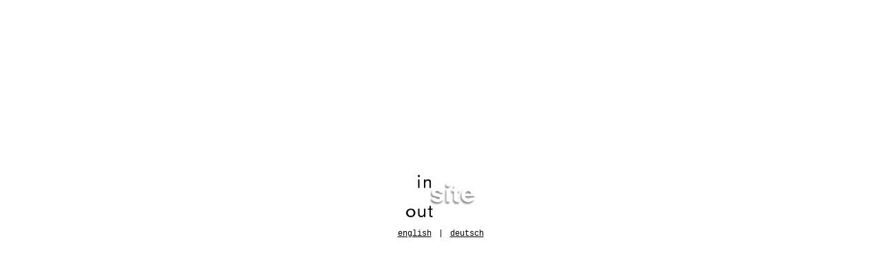

--- FILE ---
content_type: text/html
request_url: http://www.ursuladamm.de/inoutsite/
body_size: 578
content:
<!DOCTYPE HTML PUBLIC "-//W3C//DTD HTML 4.01 Transitional//EN"	"http://www.w3.org/TR/html4/loose.dtd"><html>  <head>
	<meta http-equiv="content-type" content="text/html; charset=ISO-8859-1">
	<title>ursula damm / the InOutSite project</title>	<meta name="descritption" content="ursula damm / the InOutSite project">	<meta name="keywords" content="ursula damm, Düsseldorf, Architektur, Kunst am Bau, Interaktiv, Künstler, Kunst, Medien, Mappings, Tracking, Ars Electronica, Isea, Bauhaus, Double Helix, Kunst, KHM, remote space, InOutSite">	<meta name="author" content="nicole weber">	<link rel="stylesheet" type="text/css" href="styles.css">  </head>  <body>    <p class="start">
        <img src="media/images/Logo_s.gif" alt="Stempel, Ursula Damm" width="100" height="62"/><br/><br/>
        <a href="eng/index.html">english</a>  |  <a href="de/index.html">deutsch</a>
    </p>  </body></html>





--- FILE ---
content_type: text/css
request_url: http://www.ursuladamm.de/inoutsite/styles.css
body_size: 699
content:
/*--CSS--*/

body {	font-family:Courier New, Courier;	font-size:12px;	line-height:1.3em;}

a:link, a:visited, a:hover, a:active {	color:#000;	padding:3px;	border:0px;}

img{
    border:0px; 
    padding:2px;
}

.subtitle, .bold, .title{font-family:Verdana, Arial, Helvetica, sans-serif}
.bold{font-weight:bold;line-height:1.8em;}
	
.title, .bold {font-size:1.4em;}

.text{padding-left:100px;}	

.ein{padding-left:20px;}	

.sub{color:#999;}

.start{
    padding-top:240px;
    text-align:center;
}

/* - - L A Y O U T - - */#content {
	background:#ccc;	float:left;	width:600px;	margin:120px 10px 0px 0px;	padding:5px;
}#side {	float:left;	padding:30px 0px 0px 20px;	width:200px;}

